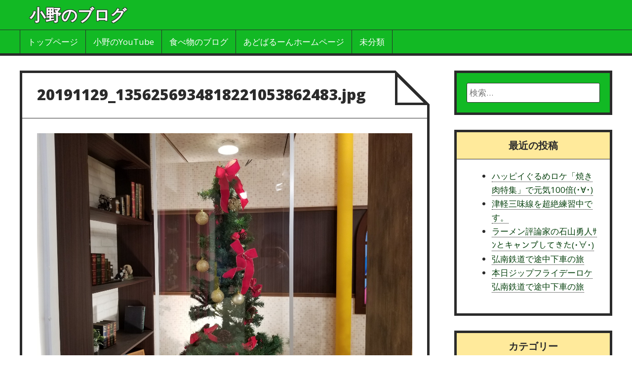

--- FILE ---
content_type: text/html; charset=UTF-8
request_url: http://adobarunn.xsrv.jp/20191129_1356256934818221053862483/
body_size: 7136
content:
<!DOCTYPE html>
<html lang="ja" class="no-js">

<head>
<script type="text/javascript">
/* <![CDATA[ */
document.documentElement.className = document.documentElement.className.replace(new RegExp('(^|\\s)no-js(\\s|$)'), '$1js$2');
/* ]]> */
</script>
<meta charset="UTF-8">
<meta name="viewport" content="width=device-width, initial-scale=1">
<link rel="pingback" href="http://adobarunn.xsrv.jp/xmlrpc.php">
<title>20191129_1356256934818221053862483.jpg &#8211; 小野のブログ</title>
<link rel='dns-prefetch' href='//s0.wp.com' />
<link rel='dns-prefetch' href='//fonts.googleapis.com' />
<link rel='dns-prefetch' href='//s.w.org' />
<link rel="alternate" type="application/rss+xml" title="小野のブログ &raquo; フィード" href="http://adobarunn.xsrv.jp/feed/" />
<link rel="alternate" type="application/rss+xml" title="小野のブログ &raquo; コメントフィード" href="http://adobarunn.xsrv.jp/comments/feed/" />
<link rel="alternate" type="application/rss+xml" title="小野のブログ &raquo; 20191129_1356256934818221053862483.jpg のコメントのフィード" href="http://adobarunn.xsrv.jp/feed/?attachment_id=1392" />
		<script type="text/javascript">
			window._wpemojiSettings = {"baseUrl":"https:\/\/s.w.org\/images\/core\/emoji\/11\/72x72\/","ext":".png","svgUrl":"https:\/\/s.w.org\/images\/core\/emoji\/11\/svg\/","svgExt":".svg","source":{"concatemoji":"http:\/\/adobarunn.xsrv.jp\/wp-includes\/js\/wp-emoji-release.min.js?ver=4.9.26"}};
			!function(e,a,t){var n,r,o,i=a.createElement("canvas"),p=i.getContext&&i.getContext("2d");function s(e,t){var a=String.fromCharCode;p.clearRect(0,0,i.width,i.height),p.fillText(a.apply(this,e),0,0);e=i.toDataURL();return p.clearRect(0,0,i.width,i.height),p.fillText(a.apply(this,t),0,0),e===i.toDataURL()}function c(e){var t=a.createElement("script");t.src=e,t.defer=t.type="text/javascript",a.getElementsByTagName("head")[0].appendChild(t)}for(o=Array("flag","emoji"),t.supports={everything:!0,everythingExceptFlag:!0},r=0;r<o.length;r++)t.supports[o[r]]=function(e){if(!p||!p.fillText)return!1;switch(p.textBaseline="top",p.font="600 32px Arial",e){case"flag":return s([55356,56826,55356,56819],[55356,56826,8203,55356,56819])?!1:!s([55356,57332,56128,56423,56128,56418,56128,56421,56128,56430,56128,56423,56128,56447],[55356,57332,8203,56128,56423,8203,56128,56418,8203,56128,56421,8203,56128,56430,8203,56128,56423,8203,56128,56447]);case"emoji":return!s([55358,56760,9792,65039],[55358,56760,8203,9792,65039])}return!1}(o[r]),t.supports.everything=t.supports.everything&&t.supports[o[r]],"flag"!==o[r]&&(t.supports.everythingExceptFlag=t.supports.everythingExceptFlag&&t.supports[o[r]]);t.supports.everythingExceptFlag=t.supports.everythingExceptFlag&&!t.supports.flag,t.DOMReady=!1,t.readyCallback=function(){t.DOMReady=!0},t.supports.everything||(n=function(){t.readyCallback()},a.addEventListener?(a.addEventListener("DOMContentLoaded",n,!1),e.addEventListener("load",n,!1)):(e.attachEvent("onload",n),a.attachEvent("onreadystatechange",function(){"complete"===a.readyState&&t.readyCallback()})),(n=t.source||{}).concatemoji?c(n.concatemoji):n.wpemoji&&n.twemoji&&(c(n.twemoji),c(n.wpemoji)))}(window,document,window._wpemojiSettings);
		</script>
		<style type="text/css">
img.wp-smiley,
img.emoji {
	display: inline !important;
	border: none !important;
	box-shadow: none !important;
	height: 1em !important;
	width: 1em !important;
	margin: 0 .07em !important;
	vertical-align: -0.1em !important;
	background: none !important;
	padding: 0 !important;
}
</style>
<link rel='stylesheet' id='dashicons-css'  href='http://adobarunn.xsrv.jp/wp-includes/css/dashicons.min.css?ver=4.9.26' type='text/css' media='all' />
<link rel='stylesheet' id='press-start-google-fonts-css'  href='//fonts.googleapis.com/css?family=Open+Sans%3A400%2C400italic%2C700%2C700italic%2C800%2C800italic&#038;ver=4.9.26' type='text/css' media='all' />
<link rel='stylesheet' id='press-start-style-css'  href='http://adobarunn.xsrv.jp/wp-content/themes/press-start/assets/css/style.css?ver=2.2.0' type='text/css' media='all' />
<link rel='stylesheet' id='jetpack-widget-social-icons-styles-css'  href='http://adobarunn.xsrv.jp/wp-content/plugins/jetpack/modules/widgets/social-icons/social-icons.css?ver=20170506' type='text/css' media='all' />
<link rel='stylesheet' id='jetpack_css-css'  href='http://adobarunn.xsrv.jp/wp-content/plugins/jetpack/css/jetpack.css?ver=6.4.6' type='text/css' media='all' />
<script type='text/javascript' src='http://adobarunn.xsrv.jp/wp-includes/js/jquery/jquery.js?ver=1.12.4'></script>
<script type='text/javascript' src='http://adobarunn.xsrv.jp/wp-includes/js/jquery/jquery-migrate.min.js?ver=1.4.1'></script>
<link rel='https://api.w.org/' href='http://adobarunn.xsrv.jp/wp-json/' />
<link rel="EditURI" type="application/rsd+xml" title="RSD" href="http://adobarunn.xsrv.jp/xmlrpc.php?rsd" />
<link rel="wlwmanifest" type="application/wlwmanifest+xml" href="http://adobarunn.xsrv.jp/wp-includes/wlwmanifest.xml" /> 
<meta name="generator" content="WordPress 4.9.26" />
<link rel='shortlink' href='https://wp.me/aaeh8N-ms' />
<link rel="alternate" type="application/json+oembed" href="http://adobarunn.xsrv.jp/wp-json/oembed/1.0/embed?url=http%3A%2F%2Fadobarunn.xsrv.jp%2F20191129_1356256934818221053862483%2F" />
<link rel="alternate" type="text/xml+oembed" href="http://adobarunn.xsrv.jp/wp-json/oembed/1.0/embed?url=http%3A%2F%2Fadobarunn.xsrv.jp%2F20191129_1356256934818221053862483%2F&#038;format=xml" />

<link rel='dns-prefetch' href='//v0.wordpress.com'/>
<style type='text/css'>img#wpstats{display:none}</style>
<!-- Jetpack Open Graph Tags -->
<meta property="og:type" content="article" />
<meta property="og:title" content="20191129_1356256934818221053862483.jpg" />
<meta property="og:url" content="http://adobarunn.xsrv.jp/20191129_1356256934818221053862483/" />
<meta property="og:description" content="詳しくは投稿をご覧ください。" />
<meta property="article:published_time" content="2019-11-29T05:03:40+00:00" />
<meta property="article:modified_time" content="2019-11-29T05:03:41+00:00" />
<meta property="og:site_name" content="小野のブログ" />
<meta property="og:image" content="http://adobarunn.xsrv.jp/wp-content/uploads/2019/11/20191129_1356256934818221053862483.jpg" />
<meta property="og:locale" content="ja_JP" />
<meta name="twitter:text:title" content="20191129_1356256934818221053862483.jpg" />
<meta name="twitter:image" content="http://adobarunn.xsrv.jp/wp-content/uploads/2018/08/cropped--270x270.jpg" />
<meta name="twitter:card" content="summary" />
<meta name="twitter:description" content="詳しくは投稿をご覧ください。" />

<!-- End Jetpack Open Graph Tags -->
<style type="text/css" id="full-size-background-css">
body.full-size-background{
	background-size: cover;
	background-attachment: fixed;
}
</style>
<link rel="icon" href="http://adobarunn.xsrv.jp/wp-content/uploads/2018/08/cropped--32x32.jpg" sizes="32x32" />
<link rel="icon" href="http://adobarunn.xsrv.jp/wp-content/uploads/2018/08/cropped--192x192.jpg" sizes="192x192" />
<link rel="apple-touch-icon-precomposed" href="http://adobarunn.xsrv.jp/wp-content/uploads/2018/08/cropped--180x180.jpg" />
<meta name="msapplication-TileImage" content="http://adobarunn.xsrv.jp/wp-content/uploads/2018/08/cropped--270x270.jpg" />
	
	<script async src="//pagead2.googlesyndication.com/pagead/js/adsbygoogle.js"></script>
<script>
     (adsbygoogle = window.adsbygoogle || []).push({
          google_ad_client: "ca-pub-7505513125735929",
          enable_page_level_ads: true
     });
</script>
	
</head>

<body class="attachment attachment-template-default single single-attachment postid-1392 attachmentid-1392 attachment-jpeg wordpress ltr parent-theme logged-out singular sidebar-primary-active menu-primary-active wp-is-not-mobile layout-content-sidebar1">
	
	
<div id="container">

	<div class="skip-link">
	<a class="screen-reader-text" href="">コンテンツにスキップ</a>
</div>

	<header role="banner" id="header">

	<div class="header-wrap">

		<div class="menu-toggle" id="menu-toggle-primary">
			<a href="#menu-toggle-primary" class="menu-toggle-button button"><span class="screen-reader-text">メニュー１</span></a>
		</div>

		<div id="branding">

							<p id="site-title"><a rel="home" href="http://adobarunn.xsrv.jp/">小野のブログ</a></p>
			
		</div><!-- #branding -->

	</div>

</header><!-- #header-->
	<nav role="navigation" class="menu" id="menu-primary">

	<div class="menu-container menu-dropdown">

		<div class="wrap"><ul id="menu-primary-items" class="menu-items"><li id="menu-item-41" class="menu-item menu-item-type-custom menu-item-object-custom menu-item-home menu-item-41"><a href="http://adobarunn.xsrv.jp">トップページ</a></li>
<li id="menu-item-566" class="menu-item menu-item-type-custom menu-item-object-custom menu-item-566"><a href="https://www.youtube.com/channel/UC6uqMCbn1W4QTWY2k-URitw">小野のYouTube</a></li>
<li id="menu-item-259" class="menu-item menu-item-type-custom menu-item-object-custom menu-item-259"><a href="http://adobarunn.com">食べ物のブログ</a></li>
<li id="menu-item-37" class="menu-item menu-item-type-custom menu-item-object-custom menu-item-37"><a href="http://adballoon.info">あどばるーんホームページ</a></li>
<li id="menu-item-38" class="menu-item menu-item-type-taxonomy menu-item-object-category menu-item-38"><a href="http://adobarunn.xsrv.jp/category/%e6%9c%aa%e5%88%86%e9%a1%9e/">未分類</a></li>
</ul></div>
	</div><!-- .menu-container -->

</nav><!-- #menu-primary -->
	<div id="main">

		<div class="main-inner">

			<div class="main-wrap">

				<main class="content" id="content">

					
						
						<div class="content-entry-wrap">

							
								
																<article id="post-1392" class="post-1392 attachment type-attachment status-inherit hentry entry">

	<div class="entry-wrap">

		<header class="entry-header">
			<h1 class="entry-title">20191129_1356256934818221053862483.jpg</h1>		</header><!-- .entry-header -->

		<div class="entry-content">
			<img width="3000" height="2250" src="http://adobarunn.xsrv.jp/wp-content/uploads/2019/11/20191129_1356256934818221053862483.jpg" class="aligncenter" alt="" srcset="http://adobarunn.xsrv.jp/wp-content/uploads/2019/11/20191129_1356256934818221053862483.jpg 3000w, http://adobarunn.xsrv.jp/wp-content/uploads/2019/11/20191129_1356256934818221053862483-300x225.jpg 300w, http://adobarunn.xsrv.jp/wp-content/uploads/2019/11/20191129_1356256934818221053862483-768x576.jpg 768w, http://adobarunn.xsrv.jp/wp-content/uploads/2019/11/20191129_1356256934818221053862483-1024x768.jpg 1024w" sizes="(max-width: 3000px) 100vw, 3000px" />					</div><!-- .entry-content -->

		<footer class="entry-footer">
								</footer><!-- .entry-footer -->

	</div><!-- .entry-wrap -->

</article><!-- .entry -->


<section id="comments-template">

	
	
		<div id="respond" class="comment-respond">
		<h3 id="reply-title" class="comment-reply-title">コメントを残す <small><a rel="nofollow" id="cancel-comment-reply-link" href="/20191129_1356256934818221053862483/#respond" style="display:none;">コメントをキャンセル</a></small></h3>			<form action="http://adobarunn.xsrv.jp/wp-comments-post.php" method="post" id="commentform" class="comment-form" novalidate>
				<p class="comment-notes"><span id="email-notes">メールアドレスが公開されることはありません。</span> <span class="required">*</span> が付いている欄は必須項目です</p><p class="comment-form-comment"><label for="comment">コメント</label> <textarea id="comment" name="comment" cols="45" rows="8" maxlength="65525" required="required"></textarea></p><p class="comment-form-author"><label for="author">名前 <span class="required">*</span></label> <input id="author" name="author" type="text" value="" size="30" maxlength="245" required='required' /></p>
<p class="comment-form-email"><label for="email">メール <span class="required">*</span></label> <input id="email" name="email" type="email" value="" size="30" maxlength="100" aria-describedby="email-notes" required='required' /></p>
<p class="comment-form-url"><label for="url">サイト</label> <input id="url" name="url" type="url" value="" size="30" maxlength="200" /></p>
<p class="form-submit"><input name="submit" type="submit" id="submit" class="submit" value="コメントを送信" /> <input type='hidden' name='comment_post_ID' value='1392' id='comment_post_ID' />
<input type='hidden' name='comment_parent' id='comment_parent' value='0' />
</p><p style="display: none;"><input type="hidden" id="akismet_comment_nonce" name="akismet_comment_nonce" value="6615ac77ec" /></p><p class="comment-subscription-form"><input type="checkbox" name="subscribe_blog" id="subscribe_blog" value="subscribe" style="width: auto; -moz-appearance: checkbox; -webkit-appearance: checkbox;" /> <label class="subscribe-label" id="subscribe-blog-label" for="subscribe_blog">新しい投稿をメールで受け取る</label></p><p style="display: none;"><input type="hidden" id="ak_js" name="ak_js" value="160"/></p>			</form>
			</div><!-- #respond -->
	
</section><!-- #comments-template -->								
							
						</div><!-- .content-entry-wrap-->

						
					
				</main><!-- #content -->

				<div id="sidebar-primary-wrap">

	<aside id="sidebar-primary">

		
			<section id="search-2" class="widget widget_search"><form role="search" method="get" class="search-form" action="http://adobarunn.xsrv.jp/">
				<label>
					<span class="screen-reader-text">検索:</span>
					<input type="search" class="search-field" placeholder="検索&hellip;" value="" name="s" />
				</label>
				<input type="submit" class="search-submit" value="検索" />
			</form></section>		<section id="recent-posts-2" class="widget widget_recent_entries">		<h3 class="widget-title">最近の投稿</h3>		<ul>
											<li>
					<a href="http://adobarunn.xsrv.jp/2020/08/06/%e3%83%8f%e3%83%83%e3%83%94%e3%82%a4%e3%81%90%e3%82%8b%e3%82%81%e3%83%ad%e3%82%b1%e3%80%8c%e7%84%bc%e3%81%8d%e8%82%89%e7%89%b9%e9%9b%86%e3%80%8d%e3%81%a7%e5%85%83%e6%b0%97100%e5%80%8d%ef%bd%a5/">ハッピイぐるめロケ「焼き肉特集」で元気100倍(･∀･)</a>
									</li>
											<li>
					<a href="http://adobarunn.xsrv.jp/2020/07/31/%e6%b4%a5%e8%bb%bd%e4%b8%89%e5%91%b3%e7%b7%9a%e3%82%92%e8%b6%85%e7%b5%b6%e7%b7%b4%e7%bf%92%e4%b8%ad%e3%81%a7%e3%81%99%e3%80%82/">津軽三味線を超絶練習中です。</a>
									</li>
											<li>
					<a href="http://adobarunn.xsrv.jp/2020/07/23/%e3%83%a9%e3%83%bc%e3%83%a1%e3%83%b3%e8%a9%95%e8%ab%96%e5%ae%b6%e3%81%ae%e7%9f%b3%e5%b1%b1%e5%8b%87%e4%ba%ba%ef%bd%bb%ef%be%9d%e3%81%a8%e3%82%ad%e3%83%a3%e3%83%b3%e3%83%97%e3%81%97%e3%81%a6%e3%81%8d/">ラーメン評論家の石山勇人ｻﾝとキャンプしてきた(･∀･)</a>
									</li>
											<li>
					<a href="http://adobarunn.xsrv.jp/2020/07/20/%e5%bc%98%e5%8d%97%e9%89%84%e9%81%93%e3%81%a7%e9%80%94%e4%b8%ad%e4%b8%8b%e8%bb%8a%e3%81%ae%e6%97%85/">弘南鉄道で途中下車の旅</a>
									</li>
											<li>
					<a href="http://adobarunn.xsrv.jp/2020/07/20/%e6%9c%ac%e6%97%a5%e3%82%b8%e3%83%83%e3%83%97%e3%83%95%e3%83%a9%e3%82%a4%e3%83%87%e3%83%bc%e3%83%ad%e3%82%b1%e5%bc%98%e5%8d%97%e9%89%84%e9%81%93%e3%81%a7%e9%80%94%e4%b8%ad%e4%b8%8b%e8%bb%8a%e3%81%ae/">本日ジップフライデーロケ弘南鉄道で途中下車の旅</a>
									</li>
					</ul>
		</section><section id="categories-4" class="widget widget_categories"><h3 class="widget-title">カテゴリー</h3><form action="http://adobarunn.xsrv.jp" method="get"><label class="screen-reader-text" for="cat">カテゴリー</label><select  name='cat' id='cat' class='postform' >
	<option value='-1'>カテゴリーを選択</option>
	<option class="level-0" value="1">未分類</option>
</select>
</form>
<script type='text/javascript'>
/* <![CDATA[ */
(function() {
	var dropdown = document.getElementById( "cat" );
	function onCatChange() {
		if ( dropdown.options[ dropdown.selectedIndex ].value > 0 ) {
			dropdown.parentNode.submit();
		}
	}
	dropdown.onchange = onCatChange;
})();
/* ]]> */
</script>

</section><section id="archives-2" class="widget widget_archive"><h3 class="widget-title">アーカイブ</h3>		<ul>
			<li><a href='http://adobarunn.xsrv.jp/2020/08/'>2020年8月</a></li>
	<li><a href='http://adobarunn.xsrv.jp/2020/07/'>2020年7月</a></li>
	<li><a href='http://adobarunn.xsrv.jp/2020/03/'>2020年3月</a></li>
	<li><a href='http://adobarunn.xsrv.jp/2020/02/'>2020年2月</a></li>
	<li><a href='http://adobarunn.xsrv.jp/2020/01/'>2020年1月</a></li>
	<li><a href='http://adobarunn.xsrv.jp/2019/12/'>2019年12月</a></li>
	<li><a href='http://adobarunn.xsrv.jp/2019/11/'>2019年11月</a></li>
	<li><a href='http://adobarunn.xsrv.jp/2019/10/'>2019年10月</a></li>
	<li><a href='http://adobarunn.xsrv.jp/2019/09/'>2019年9月</a></li>
	<li><a href='http://adobarunn.xsrv.jp/2019/08/'>2019年8月</a></li>
	<li><a href='http://adobarunn.xsrv.jp/2019/06/'>2019年6月</a></li>
	<li><a href='http://adobarunn.xsrv.jp/2019/05/'>2019年5月</a></li>
	<li><a href='http://adobarunn.xsrv.jp/2019/04/'>2019年4月</a></li>
	<li><a href='http://adobarunn.xsrv.jp/2019/03/'>2019年3月</a></li>
	<li><a href='http://adobarunn.xsrv.jp/2019/02/'>2019年2月</a></li>
	<li><a href='http://adobarunn.xsrv.jp/2019/01/'>2019年1月</a></li>
	<li><a href='http://adobarunn.xsrv.jp/2018/12/'>2018年12月</a></li>
	<li><a href='http://adobarunn.xsrv.jp/2018/11/'>2018年11月</a></li>
	<li><a href='http://adobarunn.xsrv.jp/2018/10/'>2018年10月</a></li>
	<li><a href='http://adobarunn.xsrv.jp/2018/09/'>2018年9月</a></li>
	<li><a href='http://adobarunn.xsrv.jp/2018/08/'>2018年8月</a></li>
		</ul>
		</section><section id="calendar-3" class="widget widget_calendar"><h3 class="widget-title">カレンダー</h3><div id="calendar_wrap" class="calendar_wrap"><table id="wp-calendar">
	<caption>2026年1月</caption>
	<thead>
	<tr>
		<th scope="col" title="月曜日">月</th>
		<th scope="col" title="火曜日">火</th>
		<th scope="col" title="水曜日">水</th>
		<th scope="col" title="木曜日">木</th>
		<th scope="col" title="金曜日">金</th>
		<th scope="col" title="土曜日">土</th>
		<th scope="col" title="日曜日">日</th>
	</tr>
	</thead>

	<tfoot>
	<tr>
		<td colspan="3" id="prev"><a href="http://adobarunn.xsrv.jp/2020/08/">&laquo; 8月</a></td>
		<td class="pad">&nbsp;</td>
		<td colspan="3" id="next" class="pad">&nbsp;</td>
	</tr>
	</tfoot>

	<tbody>
	<tr>
		<td colspan="3" class="pad">&nbsp;</td><td>1</td><td>2</td><td>3</td><td>4</td>
	</tr>
	<tr>
		<td>5</td><td>6</td><td>7</td><td>8</td><td>9</td><td>10</td><td>11</td>
	</tr>
	<tr>
		<td>12</td><td>13</td><td>14</td><td>15</td><td>16</td><td>17</td><td>18</td>
	</tr>
	<tr>
		<td id="today">19</td><td>20</td><td>21</td><td>22</td><td>23</td><td>24</td><td>25</td>
	</tr>
	<tr>
		<td>26</td><td>27</td><td>28</td><td>29</td><td>30</td><td>31</td>
		<td class="pad" colspan="1">&nbsp;</td>
	</tr>
	</tbody>
	</table></div></section>
		
	</aside><!-- #sidebar-primary -->

</div>
			</div><!-- .main-wrap -->

		</div><!-- .main-inner -->

	</div><!-- #main -->

	<footer id="footer">

	<div class="wrap">

		<p class="credit">
			<a rel="home" href="http://adobarunn.xsrv.jp" class="site-link">小野のブログ</a> &#169;  2026		</p><!-- .credit -->

	</div><!-- .wrap -->

</footer><!-- #footer -->

</div><!-- #container -->

	<div style="display:none">
	</div>
<script type='text/javascript' src='http://adobarunn.xsrv.jp/wp-includes/js/comment-reply.min.js?ver=4.9.26'></script>
<script type='text/javascript' src='https://s0.wp.com/wp-content/js/devicepx-jetpack.js?ver=202604'></script>
<script type='text/javascript' src='http://adobarunn.xsrv.jp/wp-content/themes/press-start/assets/js/jquery.fitvids.min.js?ver=1.1.0'></script>
<script type='text/javascript' src='http://adobarunn.xsrv.jp/wp-content/themes/press-start/assets/js/jquery.theme.js?ver=2.2.0'></script>
<script type='text/javascript' src='http://adobarunn.xsrv.jp/wp-includes/js/wp-embed.min.js?ver=4.9.26'></script>
<script async="async" type='text/javascript' src='http://adobarunn.xsrv.jp/wp-content/plugins/akismet/_inc/form.js?ver=4.0.3'></script>
<script type='text/javascript' src='https://stats.wp.com/e-202604.js' async='async' defer='defer'></script>
<script type='text/javascript'>
	_stq = window._stq || [];
	_stq.push([ 'view', {v:'ext',j:'1:6.4.6',blog:'151165845',post:'1392',tz:'9',srv:'adobarunn.xsrv.jp'} ]);
	_stq.push([ 'clickTrackerInit', '151165845', '1392' ]);
</script>
</body>
</html>

--- FILE ---
content_type: text/html; charset=utf-8
request_url: https://www.google.com/recaptcha/api2/aframe
body_size: 268
content:
<!DOCTYPE HTML><html><head><meta http-equiv="content-type" content="text/html; charset=UTF-8"></head><body><script nonce="muV5wbB8FGK3b0OZ6MITcg">/** Anti-fraud and anti-abuse applications only. See google.com/recaptcha */ try{var clients={'sodar':'https://pagead2.googlesyndication.com/pagead/sodar?'};window.addEventListener("message",function(a){try{if(a.source===window.parent){var b=JSON.parse(a.data);var c=clients[b['id']];if(c){var d=document.createElement('img');d.src=c+b['params']+'&rc='+(localStorage.getItem("rc::a")?sessionStorage.getItem("rc::b"):"");window.document.body.appendChild(d);sessionStorage.setItem("rc::e",parseInt(sessionStorage.getItem("rc::e")||0)+1);localStorage.setItem("rc::h",'1768802845695');}}}catch(b){}});window.parent.postMessage("_grecaptcha_ready", "*");}catch(b){}</script></body></html>